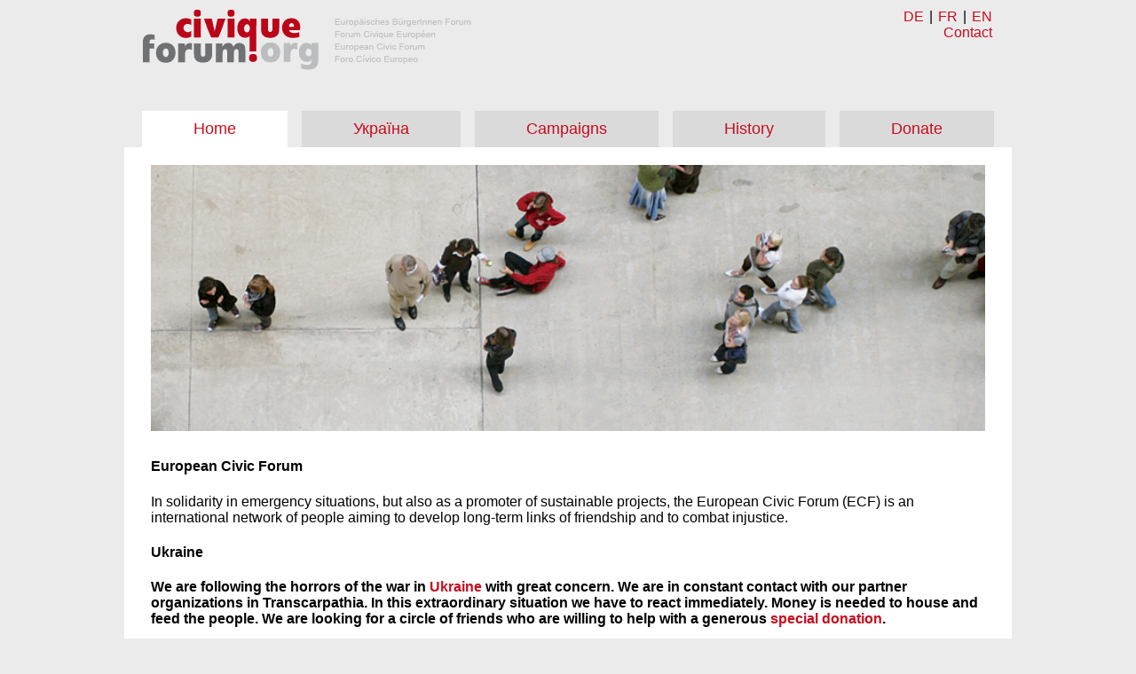

--- FILE ---
content_type: text/html
request_url: https://en.forumcivique.org/
body_size: 2496
content:
<!doctype html>
<html lang="en">
	<head>
		<meta charset="utf-8">
		<link rel="shortcut icon" href="/static/favicon.ico?h=da7e44a5" type="image/x-icon">
		<meta name="viewport" content="width=device-width,initial-scale=1">
		<link rel="preload" href="/static/style.css?h=593ce531" as="style">
		<link rel="stylesheet" href="/static/style.css?h=593ce531">
		<link rel=”alternate” hreflang="en" href="/" />
		<title>Home — FCE</title>
		<!-- Matomo -->
		<script type="text/javascript">
			var _paq = window._paq || [];
			/* tracker methods like "setCustomDimension" should be called before "trackPageView" */
			_paq.push(['trackPageView']);
			_paq.push(['enableLinkTracking']);
			(function() {
				var u="//stats.netzguerilla.net/";
				_paq.push(['setTrackerUrl', u+'piwik.php']);
				_paq.push(['setSiteId', '41']);
				var d=document, g=d.createElement('script'), s=d.getElementsByTagName('script')[0];
				g.type='text/javascript'; g.async=true; g.defer=true; g.src=u+'piwik.js'; s.parentNode.insertBefore(g,s);
			})();
		</script>
		<!-- End Matomo Code -->
	</head>
	<body>
		<header>
			<div class="site-logo">
				<a href="/" title="forumcivique.org">
					<img id="site-logo" src="/static/forumcivique_logo_header.png?h=12ec7c61" alt="forumcivique.org">
				</a>
			</div>
			<div class="nav navbar-top">
				<div class="small-menu">
					<li id="de">
						<a href="https://forumcivique.org" title="DE">DE</a>
					</li>|
					<li id="fr">
						<a href="https://forumcivique.org/fr/" title="FR">FR</a>
					</li>|
					<li id="en">
						<a href="/" title="EN">EN</a>
					</li><br>
					
					<span class="kontakt">
						<a href="/kontakt/" title="Contact">Contact</a>
					</span>
				</div>
				<div class=menu-button onclick="menu(this)">
					<div class="bar1"></div>
					<div class="bar2"></div>
					<div class="bar3"></div>
				</div>
			</div>
			<nav id="menu">
				
	<ul class="nav">
		<li class="navbar-nav active">
			<a href="/" title="Home">Home</a>
		</li>
			
				
						<li class="inactive navbar-nav">
						<a href="/ukrayina/" title="Україна" class="inactive ">Україна</a>
					</li>
					
			
				
						<li class="inactive navbar-nav">
						<a href="/kampagnen/" title="Campaigns" class="inactive ">Campaigns</a>
					</li>
					
			
				
						<li class="inactive navbar-nav">
						<a href="/history/" title="History" class="inactive ">History</a>
					</li>
					
			
				
						<li class="inactive navbar-nav">
						<a href="/donate/" title="Donate" class="inactive ">Donate</a>
					</li>
					
			
			
			
			
	</ul>
	
			</nav>
		</header>
		<main class="page">
				
	<div class="subheader" style='background: transparent url("/headerbilder/subheader_startseite_home.jpg") no-repeat; height: 300px; background-size: cover;'>
	</div>

			<div class="content">
				
	<h4>European Civic Forum</h4>
<p>In solidarity in emergency situations, but also as a promoter of sustainable projects, the European Civic Forum (ECF) is an international network of people aiming to develop long-term links of friendship and to combat injustice.</p>
<h4>Ukraine</h4>
<p><strong>We are following the horrors of the war in <a href="/kampagnen/ukraine/" title="Here you can find information about Ukraine">Ukraine</a> with great concern. We are in constant contact with our partner organizations in Transcarpathia. In this extraordinary situation we have to react immediately. Money is needed to house and feed the people. We are looking for a circle of friends who are willing to help with a generous <a href="/donate/" title="Here you can donate">special donation</a>.</strong></p>
<pre><code>      +++   +++   +++
</code></pre>
<p>Other main priorities of our work are :</p>
<ul>
<li>Combatting modern slavery in industrial agriculture,</li>
<li>Cross-border solidarity with migrants and refugees,</li>
<li>Promotion of a socially and ecologically sustainable agriculture,</li>
<li>Safeguarding biodiversity and the common heritage of seeds, </li>
<li>Defence of victims of state repression and nationalist violence,</li>
<li>Launching and networking of peace initiatives.</li>
</ul>
<p>The main office of the ECF is in Basle in Switzerland, a country in which it is recognised as an association acting for the public good.  Since September 1993 it has published a monthly newspaper, « Archipel », in French and German, the two langages most used by its members. Archipel informs about the activities of the FCE, other groups or individuals, presents reports on current political events, but also reflections on history and philosophy. It has a circulation of around 5,000 copies. The ECF has unfortunately few documents in English.</p>

	

			</div>
			<aside class="rechte_spalte" style="display: none;">
			</aside>
		</main>
		<footer>
			<span class=viersprachen> Europäisches BürgerInnen Forum - Forum Civique Européen <br> European Civic Forum - Foro Cívico Europeo </span>
			<div class=legal>
				<span class=copyright> &copy; Copyright 2018 forumcivique.org </span>
				<span class=impressum>
					<a href="/impressum/" title="Legal info">Legal info</a>
				</span>
				<span class=impressum>
					<a href="/datenschutz/" title="Data protection">Data protection</a>
				</span>
			</div>
		</footer>
		<script>
		function menu(y) {
			y.classList.toggle("change");
			var x = document.getElementById("menu");
			if (x.style.display === "none") {
				x.style.display = "block";
			} else if (x.style.display === "block") {
				x.style.display = "none";
			} else {
				x.style.display = "block";
			}
		}
		</script>
	</body>
</html>


--- FILE ---
content_type: text/css
request_url: https://en.forumcivique.org/static/style.css?h=593ce531
body_size: 7673
content:
@-ms-viewport {
	width: device-width;
}
body {
    font-family: Roboto,"Helvetica Neue",Helvetica,Arial,sans-serif;
    background: #ecebeb repeat-x bottom left;
	max-width: 1000px;
	margin: auto;
}
.site-logo {
	grid-area: site-logo;
}
.navbar-top {
	grid-area: navbar-top;
}
nav {
	grid-area: nav;
}
.navbar-sub {
	grid-area: navbar-sub;
}
header, footer, main.page {
	margin: 0 auto;
	padding: 10px 20px 0px 20px;
	display: grid;
	grid-template-areas:
		'site-logo navbar-top'
		'nav nav';
	grid-template-columns: 80%;
	grid-column-gap: 1em;
}
a {
    color: #c60d1f;
    text-decoration: none;
}
.active {
    background: white;
}
.inactive {
    background: #80808017;
}
.active.mitmachen {
    background: white;
}
.inactive.mitmachen {
    background: #c60d1f;
}
a.inactive.mitmachen {
    color: white;
}
div.small-menu {
	text-align: end;
}
div.small-menu li {
	display: inline;
}	
img#site-logo {
    padding-bottom: 20px;
    max-width: 100%;
}
div.site-logo {
	width: auto;
	height: 115px;
}
div.navbar-top {
	display: flex;
	flex-flow: column;
	justify-content: space-between;
}
div.navbar-top li {
	padding: 2px;
}
header nav ul {
	list-style: none;
	margin: 0;
	display: grid;
	grid-auto-flow: column;
	grid-column-gap: 1em;
	padding: 0;
}
header nav ul li {
	display: grid;
	text-align: center;
}
header nav ul li.inactive a:hover {
	background-color: rgba(0, 0, 0, 0.1);
	border-radius: 2px 2px 0 0;
}
header nav ul li.inactive.mitmachen a:hover {
	background-color: rgba(0, 0, 0, 0.2);
	border-radius: 2px 2px 0 0;
}
header .navbar-nav a {
	font-size: large;
	padding: 10px 20px 10px 20px;
}
header ul.navbar-sub {
	padding-left: 0.5em;
	padding-right: 0.5em;
}
header .navbar-sub li {
	margin-top: 0.3em
}
header .navbar-sub li a {
	font-size: small;
	padding: 5px 10px 5px 10px;
}
.menu-button {
	display: none;
	cursor: pointer;
}
.menu_column {
	display: none;
}
.bar1, .bar2, .bar3 {
	width: 35px;
	height: 5px;
	background-color: #333;
	margin: 6px 0;
	transition: 0.4s;
}
.change .bar1 {
	-webkit-transform: rotate(-45deg) translate(-9px, 6px);
	transform: rotate(-45deg) translate(-9px, 6px);
}

.change .bar2 {opacity: 0;}

.change .bar3 {
	-webkit-transform: rotate(45deg) translate(-8px, -8px);
	transform: rotate(45deg) translate(-8px, -8px);
}
.subheader {
	grid-area: subheader;
}
iframe.rechte_spalte {
	grid-area: rechte_spalte;
}
.content {
	grid-area: content;
}
main.page {
	background: white;
	padding: 20px 50px 20px 30px;
	display: grid;
	grid-template-areas:
		'subheader subheader'
		'content content';
	grid-template-columns: 70% 30%;
	grid-gap: 10px 20px;
}
main.page h1 {
	font-size: unset;
	margin-block-start: 0em;
	margin-block-end: 0em;
	margin-inline-start: 0px;
	margin-inline-end: 0px;
	font-weight: bold;
}
main.page p {
	margin-block-start: 0em;
}
main.page img {
	display: block;
	width: -webkit-fill-available;
	width: -moz-available;
}
.excerpt {
	max-height: 6em;
	overflow: hidden;
}
@-moz-document url-prefix(){
	.excerpt {
		max-height: 6.81em;
	}
}
.excerpt p {
	margin: 0;
}
.readon {
	text-align: right;
	margin-bottom: 5px;
	margin-right: 10px;
	font-size: small;
}
div.archipel img {
	display: inline;
	width: auto;
	height: 1em;
	vertical-align: middle;
	margin-right: 0.2em;
}
main.page img.archipel_logo {
	width: 50%;
}
div.archipel a:hover {
	background-color: rgba(0, 0, 0, 0.05);
	border-radius: 2px;
}
div.archipel a:hover img {
	opacity: 0.7;
}
div.archipel h2 {
	margin-bottom: 0px;
}
div.archipel h5 {
	margin: 0px 0px 5px 0px;
}
a.spenden_banderole {
	display: block;
	width: 140px;
	height: 79px;
	float: right;
	background-position: left top;
}
a.spenden_banderole:hover{
	background-position: left bottom;
}
a.dvd_link {
	display: block;
	width: 140px;
	height: 79px;
	position: relative;
	top: 221px;
	background-position: left top;
}
a.dvd_link:hover{
	background-position: left bottom;
}
div.adress p {
	margin: 0.3em 0;
}
div.adress h3 {
	margin: 0.3em 0;
}
div.adressblock {
	display: grid;
	grid-template-columns: 33% 33% 33%;
	grid-gap: 1em;
	padding-right: 1.3em;
}
div.pagination {
	margin-top: 10px;
}
.page:after {
	content: "";
	display: block;
	clear: both;
}
span.kontakt {
	text-align: right;
	padding: 2px;
}
span.viersprachen {
	display: inline-block;
}
div.legal {
	text-align: right;
}
span.copyright, .impressum {
	margin: 5px;
}
div.kampagne_subs a {
	display: table;
	width: -moz-available;
	width: -webkit-fill-available;
	padding: 20px;
	color: white;
	text-shadow: 1px 1px 6px black;
}
div.kampagne_subs_link {
	background-size: cover;
	background-repeat: no-repeat;
	max-width: 445px;
	background-position: top;
}
div.kampagne_subs_post, div.termin {
	margin: 10px 0 0 0;
}
div.kampagne_subs_post h3, div.termin h3 {
	margin-bottom: 5px;
}
div.kampagne_subs_post h4{
	margin: 0;
}
div.kampagne_subs_post p.meta, div.termin p.meta{
	margin: 2px 2px 15px 2px;
}
footer {
	font-size: small;
	grid-template-columns: 50%;
}
@media screen and (max-width: 1000px) {
	div.adressblock {
		grid-template-columns: 50% 50%;
	}
}
@media screen and (max-width: 850px) {
	main.page {
		grid-template-areas:
			'subheader'
			'content'
			'rechte_spalte';
		grid-template-columns: 100%;
		padding-right: 30px;
	}
	header nav ul {
		grid-auto-flow: row;
		grid-row-gap: 0.3em;
	}
	header nav a {
		text-align: left;
	}
	header .navbar-sub li {
		margin-left: 2em;
		margin-top: 0;
	}
	.menu-button {
		display: inline-block;
		text-align: -moz-right;
		text-align: -webkit-right;
	}
	#menu {
		display: none;
	}
	.menu_row {
		display: none;
	}
	.menu_column {
		display: contents;
	}
}
@media screen and (max-width: 610px) {
	header {
		grid-template-areas:
			'site-logo'
			'navbar-top'
			'nav';
		grid-template-columns: 100%;
	}
	div.site-logo {
		height: unset;
	}
	div.navbar-top {
		flex-flow: unset;
	}
	div.small-menu {
		text-align: start;
	}
	div.adressblock {
		grid-template-columns: 100%;
	}
}
.de {
	background: linear-gradient(to right, rgba(0,0,0,0) 20%,rgba(255, 255, 224, 1) 100%); /* W3C, IE10+, FF16+, Chrome26+, Opera12+, Safari7+ */
	/*background-color: lightyellow;*/
}
.fr {
	background: linear-gradient(to right, rgba(0,0,0,0) 20%,rgba(173, 216, 230, 1) 100%); /* W3C, IE10+, FF16+, Chrome26+, Opera12+, Safari7+ */
	/*background-color: lightblue;*/
}
.defr {
	background: linear-gradient(to right, rgba(0,0,0,0) 20%,rgba(152, 251, 152, 1) 100%); /* W3C, IE10+, FF16+, Chrome26+, Opera12+, Safari7+ */
	/*background-color: palegreen;*/
}

button:hover{
	background-color: #d9dddd; background-image: -webkit-gradient(linear, left top, left bottom, from(#d9dddd), to(#c6c3c3));
	background-image: -webkit-linear-gradient(top, #d9dddd, #c6c3c3);
	background-image: -moz-linear-gradient(top, #d9dddd, #c6c3c3);
	background-image: -ms-linear-gradient(top, #d9dddd, #c6c3c3);
	background-image: -o-linear-gradient(top, #d9dddd, #c6c3c3);
	background-image: linear-gradient(to bottom, #d9dddd, #c6c3c3);filter:progid:DXImageTransform.Microsoft.gradient(GradientType=0,startColorstr=#d9dddd, endColorstr=#c6c3c3);
}
button{
	border: 1pxsolid #d7dada;
	-webkit-border-radius:  3px;
	-moz-border-radius:  3px;
	border-radius: 3px;
	padding: 2px;
	text-decoration: none;
	display: inline-block;
	font-weight: bold;
	background-color:  #f4f5f5;
	background-image:  -webkit-gradient(linear, left top, left bottom, from(#f4f5f5), to(#dfdddd));
	background-image:  -webkit-linear-gradient(top, #f4f5f5, #dfdddd);
	background-image:  -moz-linear-gradient(top, #f4f5f5, #dfdddd);
	background-image:  -ms-linear-gradient(top, #f4f5f5, #dfdddd);
	background-image:  -o-linear-gradient(top, #f4f5f5, #dfdddd);
	background-image:  linear-gradient(to bottom, #f4f5f5, #dfdddd);
	filter: progid:DXImageTransform.Microsoft.gradient(GradientType=0,startColorstr=#f4f5f5,endColorstr=#dfdddd);
}
